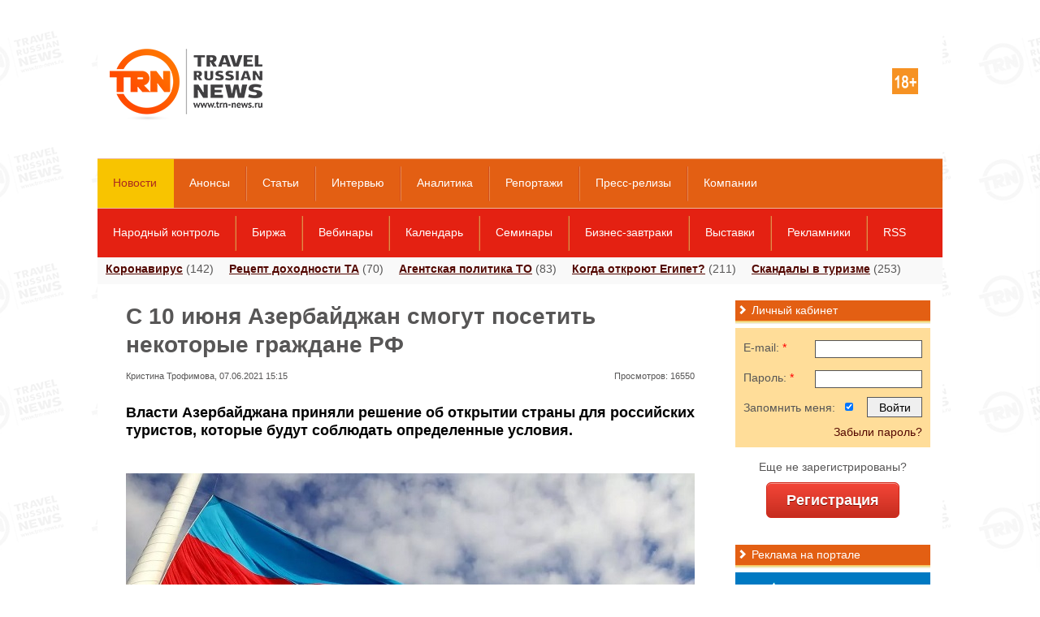

--- FILE ---
content_type: text/html; charset=utf-8
request_url: https://www.trn-news.ru/news/102837
body_size: 11932
content:
<!DOCTYPE html>
<html xmlns="http://www.w3.org/1999/xhtml">
<head>
<meta charset="utf-8" />
<link rel="shortcut icon" href="/favicon.ico" type="image/vnd.microsoft.icon" />
<link rel="alternate" type="application/rss+xml" title="Travel Russian News" href="/feed" />
<!--[if IE]><script src="http://html5shiv.googlecode.com/svn/trunk/html5.js"></script><![endif]-->
<title>С 10 июня Азербайджан смогут посетить некоторые граждане РФ — Travel Russian News</title>
<meta name="description" content="Власти Азербайджана приняли решение об открытии страны для российских туристов, которые будут соблюдать определенные условия." />
<meta property="og:url" content="https://www.trn-news.ru/news/102837" />
<meta property="og:title" content="С 10 июня Азербайджан смогут посетить некоторые граждане РФ — Travel Russian News" />
<meta property="og:description" content="Власти Азербайджана приняли решение об открытии страны для российских туристов, которые будут соблюдать определенные условия." />
<meta property="og:image" content="https://www.trn-news.ru/social_image/102837" /><meta property="og:image" content="https://www.trn-news.ru/Ru/GFX/Site/logo_social.jpg" />
<meta property="og:image" content="https://www.trn-news.ru/Ru/Photo/24202_(400x300).jpg" />
<script type="text/javascript" src="/JS/jquery-ui/jquery-3.4.1.min.js" ></script>
<script type="text/javascript" src="/JS/jquery-ui/js/jquery-ui-1.10.4.custom.min.js" ></script>
<script type="text/javascript" src="/JS/jquery-ui/jquery.ui.datepicker-ru.min.js" ></script>
<script type="text/javascript" src="/JS/Site/JQuery.Plugins.js" ></script>
<script type="text/javascript" src="/JS/Site/jquery-ui-tabs-rotate.js" ></script>
<script type="text/javascript" src="/JS/Site/ckeditor/ckeditor.js?11"></script>
<script type="text/javascript" src="/JS/Site/ckeditor/adapters/jquery.js?11"></script>
<script type="text/javascript" src="/JS/Site/fancybox/lib/jquery.mousewheel-3.0.6.pack.js"></script>
<script type="text/javascript" src="/JS/Site/fancybox/source/jquery.fancybox.js?6"></script>
<script type="text/javascript" src="/JS/jquery.maskedinput.min.js"></script>
<script src="//ajax.googleapis.com/ajax/libs/swfobject/2.2/swfobject.js"></script>
<script type="text/javascript" src="/JS/fileupload/js/jquery.fileupload.js"></script>
<script type="text/javascript" src="/JS/project.js?11"></script>
<script type="text/javascript" src="/JS/Site/Modules/calendar.js?11"></script>
<link rel="stylesheet" type="text/css" href="/JS/Site/fancybox/source/jquery.fancybox.css?v=2.1.4" media="screen" />
    <link rel="stylesheet" type="text/css" href="/JS/jquery-ui/css/ui-lightness/jquery-ui-1.10.4.custom.min.css" media="screen" />
<link rel="stylesheet" href="/CSS/Site/style.css?21529404562" type="text/css" media="screen, projection" />
<link rel="stylesheet" href="/CSS/Site/mobile.css?21529404562" type="text/css" media="screen, projection" />
<link rel="stylesheet" href="/JS/fileupload/css/jquery.fileupload.css">

    <link rel="stylesheet" type="text/css" media="print" href="/CSS/Site/print.css" />
<script charset="UTF-8" src="//cdn.sendpulse.com/js/push/3edbe38a2d8db892279cf7c92a2928d6_0.js" async></script>
</head>
<body style="background: #fff;">


<div id="overlayBanner" style="overflow: hidden; background: url('/Ru/GFX/LogoRepeat.gif') top center repeat; z-index: 500;">
<div id="overlay"></div>
<div id="sub-overlay">


    <div style="overflow:hidden; z-index: 300;">

<!-- <div id="topLeftBg"></div> -->
<!-- <div id="header_bg"></div> -->
<!-- <div id="topRightBg"></div> -->

<!-- <div class="menu" style="max-width: 1280px;"></div> -->
<!-- <div class="abs_top_menu_shadow" style="max-width: 1280px;"></div> -->

<!-- <div class="menu2" style="max-width: 1280px;"></div> -->
<!-- <div class="abs_top_menu_shadow abs_top_menu_shadow2" style="max-width: 1280px;"></div> -->

<div id="headerPrint"><img src="/GFX/trn_email_logo.jpg"></div>
<header id="header" class="headerBrandBanner">

<div id="header_block">
<div id="header_center">
<div id="logo">
<p><a href="/"><img src="/Ru/GFX/Site/logo_top_new.png"></a></p>

</div>
<div id="plus18"></div>
<div id="header_cen">

</div>
</div>
</div>

<div id="top_menu" class="top_menu">
<ul>
<li id="t1"><a class="active" href="/news">Новости</a></li>
<li id="t108"><a class="" href="/announce">Анонсы</a></li>
<li id="t2"><a class="" href="/articles">Статьи</a></li>
<li id="t3"><a class="" href="/interviews">Интервью</a></li>
<li id="t4"><a class="" href="/analytics">Аналитика</a></li>
<li id="t64"><a class="" href="/reports">Репортажи</a></li>
<li id="t72"><a class="" href="/press">Пресс-релизы</a></li>
<li id="t71"><a class="" href="/companies">Компании</a></li>
</ul>
<div id="search-form" class="header_social">
<div class="search">
<form action="/search/" method="get">
<input type="submit" value="">
<input name="string" type="text"  onfocus="this.value=(this.value=='Поиск по сайту...')? '' : this.value ;" value="Поиск по сайту...">
</form>
</div>
</div>
</div>

<div class="top_menu top_menu2">
<ul>
<li id="t75"><a class="" href="/reviews">Народный контроль</a></li>
<li id="t6"><a class="" href="/spo">Биржа</a></li>
<li id="t89"><a class="" href="/webinars">Вебинары</a></li>
<li id="t118"><a class="" href="/calendar">Календарь</a></li>
<li id="t114"><a class="" href="/seminars">Семинары</a></li>
<li id="t115"><a class="" href="/breakfasts">Бизнес-завтраки</a></li>
<li id="t117"><a class="" href="/exhibition">Выставки</a></li>
<li id="t119"><a class="" href="/famptrip">Рекламники</a></li>
<li id="t107"><a class="" href="/page/informer-and-rss">RSS</a></li>
</ul>
</div>

</header><!-- #header-->

    </div>

<div id="wrapper" >
<div id="headline">
<span><a href="/tags/639">Коронавирус</a> (142)</span>
<span><a href="/income-secrets">Рецепт доходности ТА</a> (70)</span>
<span><a href="/to-agent-policy">Агентская политика ТО</a> (83)</span>
<span><a href="/when-egypt-opens">Когда откроют Египет?</a> (211)</span>
<span><a href="/scandals">Скандалы в туризме</a> (253)</span>
</div>
<section id="middle"><div id="container">
<div class="news newsItem pb0" id="content">
<h1>С 10 июня Азербайджан смогут посетить некоторые граждане РФ</h1>
<div class="meta">

Кристина Трофимова,

                            07.06.2021 15:15

<div class="views">Просмотров: 16550</div>
</div>
<div class="shareBlock"><div class="addthis_sharing_toolbox"></div></div>
<div class="clear" style=""></div>

<div id="content-text">
<p>
<strong>Власти Азербайджана приняли решение об открытии страны для российских туристов, которые будут соблюдать определенные условия.</strong></p>
<p>
 </p>
<p>
<img alt="" src="/Ru/Upload/Image/i8mho6440.jpg" style="width: 700px; height: 471px;" /></p>
<p>
 </p>
<p>
По сообщению <a class="autolink" href="/ator">АТОР</a>, чтобы попасть в Азербайджан, россиянам необходимо будет предъявить сертификат о прохождении вакцинации от коронавируса или документ, подтверждающий выздоровление после заражения <nobr>COVID-19</nobr>, а также справку с отрицательными результатами <nobr>ПЦР-теста</nobr>, сделанного не ранее чем за 72 часа до полета. Гражданам до 18 лет требуется иметь справку об отрицательном результате <nobr>ПЦР-теста</nobr> на коронавирус, который должен быть сделан так же не ранее чем за 72 часа до полета.</p>
<p>
Директор по туризму туроператора Summer Tour Павел Демещенко рассказал Travel Russian News, что открытие Азербайджана — приятный сюрприз, и выразил надежду на скорое полноценное открытие направления: <em>«Для нашей компании новость об открытии с 10 июня Азербайджана для российских туристов оказалась сюрпризом, хотя и очень приятным. Сейчас мы как раз занимаемся перезагрузкой направления, ведь за этот год закрылись многие <a class="autolink" href="/hotels">отели</a> как навсегда, так и на время. Уменьшилось и количество рейсов из <a class="autolink" href="/russia">России</a> в Азербайджан. Если в допандемийные времена рейсов <a class="autolink" href="/airlines">авиакомпании</a> AZAL, к примеру из Москвы, было по 2 в день, то сейчас только 3 в неделю. Наша компания является эксклюзивным представителем в <a class="autolink" href="/russia">России</a> <a class="autolink" href="/airlines">авиакомпании</a> AZAL, мы с надеждой смотрим на полное восстановление авиасообщения и не только из Москвы, но и из Казани, Уфы, <nobr>Санкт-Петербурга</nobr> и других городов <a class="autolink" href="/russia">России</a>.</em></p>
<p>
<em>Уверен, что многолетняя дружба между Азербайджаном и <a class="autolink" href="/russia">Россией</a> скажется на сроках восстановления и совсем скоро полноценно отдохнуть в стране огней можно будет вылетев напрямую в Баку не только из Москвы. Конечно, без нюансов никуда, сейчас для посещения Азербайджана есть ряд „ковидных“ ограничений: кроме <nobr>ПЦР-теста</nobr> (сделанного не ранее 72 часов до прилета), также требуется сертификат о вакцинации либо справка из медицинского учреждения о перенесенной болезни. На данный момент мы ждем от Кабинета Министров Азербайджана пояснений по форме данных документов»</em>.</p>
<p>
Также Павел Демещенко рассказал о планах Summer Tour относительно развития направления. Так, туроператор намерен выполнить обязательства перед туристами, которые не смогли отправиться в путешествие <nobr>из-за</nobr> пандемии, а также компания предложит туристам новые программы: <em>«Относительно планов нашей компании: самое главное для нас - это выполнить обязательства перед теми туристами, кто не смог посетить Азербайджан <nobr>из-за</nobr> пандемии, <a class="autolink" href="/tours">туры</a> данных клиентов мы переносим без доплат на удобные для туристов даты. Второе, мы сейчас заняты выставлением новых программ, акцент будет сделан на отдыхе на море. Несмотря на небольшое количество пляжных <a class="autolink" href="/hotels">отелей</a> в Азербайджане, они есть и пользуются популярностью. Надеемся, что пляжный отдых будет востребован и россиянами, которые посещали Азербайджан раньше в основном только с экскурсионными целями»</em>.</p>
<p>
<em>«Если говорить о ценах на 2021 год: они немного подорожают <nobr>из-за</nobr> цен на авиаперелет, но могу гарантировать, что купить тур у нас это всегда на 30% выгоднее, чем собирать тур самостоятельно, так как цена авиабилета в пакете намного „интереснее“, чем в прямой продаже»</em>, — рассказал директор по туризму Summer Tour.</p>
<p>
 </p>

</div>

<div class="clear"></div>

<div class="gallery">

</div>
<div class="clear"></div>

<div id="tagsItem">
<div class="tagsItemArticle">
<strong>Страны, регионы и города:</strong>
<a href="/countries/71">Азербайджан</a></div>
</div>

<a name="comments"></a>
<div class="CommentList">
<strong>Комментарии (<span id="CommentCount">0</span>)</strong>
<br><br>
</div>

<a name="addcomment"></a>
<div id="mc-container"></div>
<script type="text/javascript">
cackle_widget = window.cackle_widget || [];
cackle_widget.push({
widget: 'Comment',
id: 45845,
channel: 'a102837',
countContainer: 'CommentCount',
callback:{
ready: [function() { $('.Comment').hide(); }]
}
});
(function() {
var mc = document.createElement('script');
mc.type = 'text/javascript';
mc.async = true;
mc.src = ('https:' == document.location.protocol ? 'https' : 'http') + '://cackle.me/widget.js';
var s = document.getElementsByTagName('script')[0]; s.parentNode.insertBefore(mc, s.nextSibling);
})();
</script>
<a style="padding-bottom: 20px;" id="mc-link" href="http://cackle.me">Комментарии для сайта <b style="color:#4FA3DA">Cackl</b><b style="color:#F65077">e</b></a>

    <div id="widgetWin">
    <div class="wrapper">
        <h2><span></span>Читайте также<a id="closeWin" href="#">X</a></h2>
        <div class="mainItem mainItemBigPic">
            <div class="article">
                <a href="/news/88450">
                    <img src="/Ru/Photo/19504_(200x150).jpg">
                </a>
                <h3 style="clear: both;">
                    <a href="/news/88450">Летом «ИрАэро» начнет полеты по маршруту Екатеринбург-Баку</a>
                </h3>
            <p>
                    <a href="/news/88450">С 18 июня авиакомпания «ИрАэро» запускает рейсы из Екатеринбурга в Баку. Летать лайнеры будут только по вторникам, время в пути займет около 3-х часов. Данная информация была опубликована на официальном сайте международного аэропорта «Кольцово».</a>
            </p>
            </div>
        </div>
    </div>
</div>
<div id="similarItems">
<h2><span></span>Материалы по теме</h2>
<div class="mainItem mainItemBigPic"><div  class="article" style="padding-bottom: 10px;"><a href="/news/87765"><img alt="" src="/Ru/Photo/nopic_(200x150).jpg" /></a><h3 style="clear: both;"><a href="/news/87765">Российский турбизнес займется продвижением Азербайджана</a></h3><p><a href="/news/87765">Сеть туристических агентств «МГП» займется активным продвижением туристического потенциала Азербайджана в России. Об этом заявил генеральный директор компании Сергей Агафонов в ходе конгресса директоров Единого расчётного центра бронирования «Сети Магазинов Горящих Путевок», который проходит в Баку с 23 по 26 февраля.</a></p><div class="meta">Просмотров: 6901 &nbsp;&nbsp;&nbsp; Комментариев: 0</div></div></div><div class="mainItem mainItemBigPic"><div  class="article" style="padding-bottom: 10px;"><a href="/news/87673"><img alt="" src="/Ru/Photo/nopic_(200x150).jpg" /></a><h3 style="clear: both;"><a href="/news/87673">Российские туристы чаще других отправляются в путешествия в Азербайджан </a></h3><p><a href="/news/87673">По итогам 2018 года российский турпоток в Азербайджан составил 900 тыс. человек, что на 5% больше, чем в сходном периоде 2017-го. Как отметил директор Бюро по туризму Азербайджана Флориан Зенгстшмид, в этом году страна рассчитывает принять порядка 1 млн. путешественников из РФ.</a></p><div class="meta">Просмотров: 7594 &nbsp;&nbsp;&nbsp; Комментариев: 0</div></div></div><div class="mainItem mainItemBigPic"><div  class="article" style="padding-bottom: 10px;"><a href="/news/86394"><img alt="" src="/Ru/Photo/19068_(200x150).jpg" /></a><h3 style="clear: both;"><a href="/news/86394">«Азербайджанские Авиалинии» и Sabre продолжают успешное сотрудничество</a></h3><p><a href="/news/86394">Ведущий поставщик технологий обеспечит национальному перевозчику Азербайджана
доступ к более чем 425,000 агентов по всему миру.</a></p><div class="meta">Просмотров: 6218 &nbsp;&nbsp;&nbsp; Комментариев: 0</div></div></div></div>
<div id="bannerAfter">
<!-- Yandex.RTB R-A-124812-3 -->
<div id="yandex_rtb_R-A-124812-3"></div>
<script type="text/javascript">
    (function(w, d, n, s, t) {
        w[n] = w[n] || [];
        w[n].push(function() {
            Ya.Context.AdvManager.render({
                blockId: "R-A-124812-3",
                renderTo: "yandex_rtb_R-A-124812-3",
                async: true
            });
        });
        t = d.getElementsByTagName("script")[0];
        s = d.createElement("script");
        s.type = "text/javascript";
        s.src = "//an.yandex.ru/system/context.js";
        s.async = true;
        t.parentNode.insertBefore(s, t);
    })(this, this.document, "yandexContextAsyncCallbacks");
</script>
</div>
</div><!-- #content-->
</div><!-- #container--><aside id="sideLeft"><div class="left newsTours"><h2><span></span>Новости турбизнеса</h2><div class="article last"><div class="item" style="padding: 5px 5px 0 5px;"><span class="meta">19.01.2026&nbsp;</span><a href="/news/210871">Турпоток в Крым в 2025 году вырос на 1,1 млн человек — до 7,4 млн</a></div><div class="item" style="padding: 5px 5px 0 5px;"><span class="meta">19.01.2026&nbsp;</span><a href="/news/210870">Более 400 туроператоров исключили из реестра в декабре 2025 года — кризис или «техническая формальность»?</a></div><div class="item" style="padding: 5px 5px 0 5px;"><span class="meta">19.01.2026&nbsp;</span><a href="/news/210869">В России прорабатывают возобновление международных круизов на Азовском море</a></div><div class="item" style="padding: 5px 5px 0 5px;"><span class="meta">19.01.2026&nbsp;</span><a href="/news/210868">Российские авиакомпании возвращают в строй расконсервированные лайнеры для поддержки перевозок в 2026 году</a></div><div class="item" style="padding: 5px 5px 0 5px;"><span class="meta">19.01.2026&nbsp;</span><a href="/news/210867">МИД России предупредил о рисках поездок в Молдову: россиян задерживают в аэропорту Кишинёва на двое суток</a></div><div class="item" style="padding: 5px 5px 0 5px;"><span class="meta">18.01.2026&nbsp;</span><a href="/news/210866">Индия отменила консульский сбор для российских туристов и увеличила срок въезда по e-Visa</a></div><div class="item" style="padding: 5px 5px 0 5px;"><span class="meta">18.01.2026&nbsp;</span><a href="/news/210865">С 1 марта в России вступают в силу новые правила авиаперелётов: больше прав для пассажиров</a></div><div class="item" style="padding: 5px 5px 0 5px;"><span class="meta">17.01.2026&nbsp;</span><a href="/news/210864">Гонконг встретит Китайский Новый год ночным карнавалом и цветочными ярмарками</a></div><div class="item" style="padding: 5px 5px 0 5px;"><span class="meta">17.01.2026&nbsp;</span><a href="/news/210863">«Уральские авиалинии» увеличили габариты ручной клади</a></div><div class="item" style="padding: 5px 5px 0 5px;"><span class="meta">17.01.2026&nbsp;</span><a href="/news/210862">Безвиз между Россией и Саудовской Аравией запустят в конце февраля — начале марта 2026 года</a></div></div></div><div class="banners"><h2><span></span>Социальные сети</h2><div class="header_social"><ul>
<li style="margin-left: 0;"><a rel="nofollow" class="socialIcon" id="facebook" href="https://www.facebook.com/TravelRussianNews"></a></li>
<li><a rel="nofollow" class="socialIcon" id="vk" href="http://vk.com/trnnews"></a></li>
<li><a rel="nofollow" class="socialIcon" id="twitter" href="https://twitter.com/trn_news"></a></li>
<li><a id="youtube" rel="nofollow" class="socialIcon" href="http://www.youtube.com/TravelRussianNews"></a></li>
<li style="margin-right: 0;"><a rel="nofollow" class="socialIcon" id="rss" href="/informer-and-rss"></a></li>
</ul>
<div style="clear: both;"></div>
</div></div><div class="left">
<h2><span></span>Специальные проекты</h2>
<div class="article last" style="padding: 10px 0 0 5px;">
<h3>
<a href="/hotels-and-details">Hotels & details</a></h3>
<a href="/hotels-and-details"><img alt="" src="/Ru/Photo/11949_(84x63c).jpg" style="float: left; margin: 15px 10px 0 0;" /></a>
<p>
Об основных тенденциях развития большой и многогранной индустрии гостеприимства.</p>
<h3 style="padding-top: 18px;">
<a href="/travel-by-train">Еду поездом!</a></h3>
<a href="/travel-by-train"><img alt="" src="/Ru/Photo/10761_(84x63c).jpg" style="float: left; margin: 15px 10px 0 0;" /></a>
<p>
TRN рассказывает о новых продуктах и технологиях в сегменте железнодорожных услуг в России и мире.</p>
<h3 style="padding-top: 18px;">
<a href="/it-world">IT World</a></h3>
<a href="/it-world"><img alt="" src="/Ru/Photo/7841_(84x63c).jpg" style="float: left; margin: 15px 10px 0 0;" /></a>
<p>
Новости онлайн-бронирования, современных информационных технологий, мобильных приложений.</p>
<h3 style="padding-top: 18px;">
<a href="/world-by-bus">Автобусом по миру</a></h3>
<a href="/world-by-bus"><img alt="" src="/Ru/Photo/6806_(84x63c).jpg" style="float: left; margin: 15px 10px 0 0;" /></a>
<p>
Все нюансы отрасли в одном спецпроекте – «Автобусом по миру». Репортажи, аналитика, новости, сюжеты, интервью, прогнозы.</p>
<h3 style="padding-top: 18px;">
<a href="/gatesofrussia">Врата России</a></h3>
<a href="/gatesofrussia"><img alt="" src="/Ru/Photo/6807_(84x63c).jpg" style="float: left; margin: 15px 10px 0 0;" /></a>
<p>
Мы живем в самой удивительной, величественной и прекрасной стране мира! О развитии туризма в России.</p>
<h3 style="padding-top: 18px;">
<a href="/onthewings">Под крылом самолета...</a></h3>
<a href="/onthewings"><img alt="" src="/Ru/Photo/6818_(84x63c).jpg" style="float: left; margin: 15px 10px 0 0;" /></a>
<p>
Новости, тенденции, детали, проблемы, новые направления, прогнозы и перспективы авиационной отрасли.</p>
<h3 style="padding-top: 18px;">
<a href="/highseas">Большому кораблю...</a></h3>
<a href="/highseas"><img alt="" src="/Ru/Photo/6805_(84x63c).jpg" style="float: left; margin: 15px 10px 0 0;" /></a>
<p>
О круизах по России и по всему миру. Рынок, продукты, перспективы, достижения, вопросы.</p>
</div>
<a href="/projects" style="margin-left: 5px;">Все проекты</a></div><div class="left" style="overflow: hidden;">
<h2><span></span>Статьи</h2>
<div class="mainItem mainItemBigPic">
<div class="article" style="padding: 10px 0 10px 5px;">
<a href="/articles/102289">
<img src="/Ru/Photo/23933_(200x150).jpg" alt="">
</a>
<h3 style="clear: both;">
<a href="/articles/102289" style="color: #530700 !important;">Туротрасль в России восстанавливается высокими темпами</a>
</h3>
<p>
<a href="/articles/102289">Рост продаж турпакетов в конце марта составил 24% по сравнению с аналогичным периодом 2019 года. Такую статистику привели специалисты онлайн-сервиса по поиску и бронированию туров Travelata.ru на основе данных собственных продаж. По прогнозам сервиса, к концу декабря рынок может полностью восстановиться до уровня докризисного 2019 года.</a>
</p>
</div>
</div>
</div>
<div class="left" style="overflow: hidden;">
<h2><span></span>Интервью</h2>
<div class="mainItem mainItemBigPic">
<div class="article" style="padding: 10px 0 10px 5px;">
<a href="/interviews/80742">
<img src="/Ru/Photo/18018_(200x150).jpg" alt="">
</a>
<h3 style="clear: both;">
<a href="/interviews/80742" style="color: #530700 !important;">Знакомимся с новым продуктом — маршрут CityCruise</a>
</h3>
<p>
<a href="/interviews/80742">Сегодня мы расскажем читателям TRN о новом уникальном проекте — водном маршруте CityCruise, который был запущен в северной столице России. О деталях интересного и уже востребованного туристами продукта мы говорим с генеральным директором «Единого центра водного туризма» Юлией Беленовской.</a>
</p>
</div>
</div>
</div>
<div class="left" style="overflow: hidden;">
<h2><span></span>Аналитика</h2>
<div class="mainItem mainItemBigPic">
<div class="article" style="padding: 10px 0 10px 5px;">
<a href="/analytics/75928">
<img src="/Ru/Photo/17456_(200x150).jpg" alt="">
</a>
<h3 style="clear: both;">
<a href="/analytics/75928" style="color: #530700 !important;">Кто и как доминирует на рынке ОТА?</a>
</h3>
<p>
<a href="/analytics/75928">Кто доминирует сегодня на рынке ОТА? Как деятельность онлайн travel агентств влияет на гостиничный сектор, что ждет этот сегмент, и как распределяются силы между участниками отрасли? На эти и другие актуальные вопросы постарались ответить составители нового исследования европейского гостиничного рынка, инициированного Европейским Институтом туризма и Ассоциацией Hotrec.</a>
</p>
</div>
</div>
</div>
</aside><!-- #sideLeft --><aside id="sideRight"><div class="banners subscribeSpam" ><h2><span></span>Личный кабинет</h2><div class="subscribe_block"><div class="siteForm"><form id="formAuth" class="formAuth" action="/private/authprocess" method="post" onsubmit="SubmitAuthForm(this); return false;"><div class="field"><input type="hidden" value="e6c8aaed140bb5eb9dd604a54fd3bc0f" id="Token" name="Token"></div><div class="field"><label for="ClientEmail">E-mail:<span class="require"> *</span></label><input type="text" name="ClientEmail" id="ClientEmail" value="" require="require1" class="smallField"></div><div class="clear"></div><div class="field"><label for="ClientPassword">Пароль:<span class="require"> *</span></label><input type="password" id="ClientPassword" name="ClientPassword" require="require" class="smallField"></div><div class="clear"></div><div class="field"><label for="ClientSave">Запомнить меня:</label><input type="checkbox" value="" id="ClientSave" name="ClientSave" class=" checkbox" checked="checked"></div><div class="submit"><input id="loginAjaxForm" type="submit" value="Войти" name="SiteFormSend"></div><div id="forgotPassword"><a href="/private/recovery">Забыли пароль?</a></div></form></div></div></div><div class="banners authBlock"><div class="subscribe_block"><div id="regBlock" style="text-align: center; vertical-align: middle;"><div class="siteForm"><div style="text-align: center; padding-bottom: 10px;">Еще не зарегистрированы?</div><a href="/private/registration" id="RegButton" class="bigRedButton">Регистрация</a></div></div></div></div><div class="banners"><h2><span></span>Реклама на портале</h2><div class="banner"><a target="_blank" href="https://www.trn-news.ru/banner/648"><img border="0" src="https://www.trn-news.ru/Ru/Banner/648.gif" width="240" height="400"></a></div><div class="banner"><!-- Yandex.RTB R-A-124812-1 -->
<div id="yandex_rtb_R-A-124812-1"></div>
<script type="text/javascript">
    (function(w, d, n, s, t) {
        w[n] = w[n] || [];
        w[n].push(function() {
            Ya.Context.AdvManager.render({
                blockId: "R-A-124812-1",
                renderTo: "yandex_rtb_R-A-124812-1",
                horizontalAlign: false,
                async: true
            });
        });
        t = d.getElementsByTagName("script")[0];
        s = d.createElement("script");
        s.type = "text/javascript";
        s.src = "//an.yandex.ru/system/context.js";
        s.async = true;
        t.parentNode.insertBefore(s, t);
    })(this, this.document, "yandexContextAsyncCallbacks");
</script></div><div style="text-align: center; padding-bottom: 20px;"><a href="https://profi.ru/remont/vypolnenie-krovelnyh-rabot/">выполнение кровельных работ</a></div><div style="text-align: center; padding-bottom: 20px;"><a href="https://ostrovok.ru/hotel/turkey/istanbul/mid7442514/golden_palace_hotel_6/">golden palace hotel</a></div>
<div class="banner">
<!-- f02db59d -->
<!-- 32e6a0cc -->

<!-- Yandex.RTB R-A-124812-2 -->
<div id="yandex_rtb_R-A-124812-2"></div>
<script type="text/javascript">
                    (function(w, d, n, s, t) {
                        w[n] = w[n] || [];
                        w[n].push(function() {
                            Ya.Context.AdvManager.render({
                                blockId: "R-A-124812-2",
                                renderTo: "yandex_rtb_R-A-124812-2",
                                horizontalAlign: false,
                                async: true
                            });
                        });
                        t = d.getElementsByTagName("script")[0];
                        s = d.createElement("script");
                        s.type = "text/javascript";
                        s.src = "//an.yandex.ru/system/context.js";
                        s.async = true;
                        t.parentNode.insertBefore(s, t);
                    })(this, this.document, "yandexContextAsyncCallbacks");
</script>

<script>var mt_cid = 44551585</script>
<script async="async" src="https://adcounter19.uptolike.com/counter.js?sid=st08ec049cddc3585379715dc6dfb9b33b251a1079" type="text/javascript"></script>
<!-- f02db59d -->
</div></div><div class="banners"><h2><span></span>Присоединяйтесь!</h2><div id="fb-root"></div>
<script>(function(d, s, id) {
  var js, fjs = d.getElementsByTagName(s)[0];
  if (d.getElementById(id)) return;
  js = d.createElement(s); js.id = id;
  js.src = "//connect.facebook.net/ru_RU/all.js#xfbml=1";
  fjs.parentNode.insertBefore(js, fjs);
}(document, 'script', 'facebook-jssdk'));</script>
<div class="fb-like-box" data-header="true" data-height="400" data-href="https://www.facebook.com/TravelRussianNews" data-show-border="true" data-show-faces="true" data-stream="false" data-width="240"></div>
<br /><br />
<script type="text/javascript" src="//vk.com/js/api/openapi.js?127"></script>
<!-- VK Widget -->
<div id="vk_groups"></div>
<script type="text/javascript">
VK.Widgets.Group("vk_groups", {redesign: 1, mode: 3, width: "240", height: "400", color1: 'FFFFFF', color2: '000000', color3: '5E81A8'}, 44671384);
</script>
<br />
<a rel="nofollow" class="twitter-timeline" data-widget-id="348003928635486209" href="https://twitter.com/trn_news">Твиты пользователя @trn_news</a> <script>!function(d,s,id){var js,fjs=d.getElementsByTagName(s)[0],p=/^http:/.test(d.location)?'http':'https';if(!d.getElementById(id)){js=d.createElement(s);js.id=id;js.src=p+"://platform.twitter.com/widgets.js";fjs.parentNode.insertBefore(js,fjs);}}(document,"script","twitter-wjs");</script></div></aside><!-- #sideRight --></section><!-- #middle--></div><!-- #wrapper --><footer ><div id="footer" class=""><img src="/GFX/Site/footer.jpg" alt="footer"><div id="footer_block"><p id="log_bot"><a href="/"><img src="/Ru/GFX/Site/logo_new.png"></a></p><script>
  (function(i,s,o,g,r,a,m){i['GoogleAnalyticsObject']=r;i[r]=i[r]||function(){
  (i[r].q=i[r].q||[]).push(arguments)},i[r].l=1*new Date();a=s.createElement(o),
  m=s.getElementsByTagName(o)[0];a.async=1;a.src=g;m.parentNode.insertBefore(a,m)
  })(window,document,'script','//www.google-analytics.com/analytics.js','ga');

  ga('create', 'UA-50308030-1', 'trn-news.ru');
  ga('send', 'pageview');

</script><!-- Yandex.Metrika counter --> <script type="text/javascript"> (function (d, w, c) { (w[c] = w[c] || []).push(function() { try { w.yaCounter40054175 = new Ya.Metrika({ id:40054175, clickmap:true, trackLinks:true, accurateTrackBounce:true }); } catch(e) { } }); var n = d.getElementsByTagName("script")[0], s = d.createElement("script"), f = function () { n.parentNode.insertBefore(s, n); }; s.type = "text/javascript"; s.async = true; s.src = "https://mc.yandex.ru/metrika/watch.js"; if (w.opera == "[object Opera]") { d.addEventListener("DOMContentLoaded", f, false); } else { f(); } })(document, window, "yandex_metrika_callbacks"); </script> <noscript><div><img src="https://mc.yandex.ru/watch/40054175" style="position:absolute; left:-9999px;" alt="" /></div></noscript> <!-- /Yandex.Metrika counter --><!-- Rating@Mail.ru counter --><script type="text/javascript">
var _tmr = _tmr || [];
_tmr.push({id: "2628704",  type: "pageView", start: (new Date()).getTime()});
(function (d, w) {
   var ts = d.createElement("script"); ts.type = "text/javascript"; ts.async = true;
   ts.src = (d.location.protocol == "https:" ? "https:" : "http:") + "//top-fwz1.mail.ru/js/code.js";
   var f = function () {var s = d.getElementsByTagName("script")[0]; s.parentNode.insertBefore(ts, s);};
   if (w.opera == "[object Opera]") { d.addEventListener("DOMContentLoaded", f, false); } else { f(); }
})(document, window);
</script><noscript><div style="position:absolute;left:-10000px;">
<img src="//top-fwz1.mail.ru/counter?id=2628704;js=na" style="border:0;" height="1" width="1" alt="Рейтинг@Mail.ru" />
</div></noscript><!-- //Rating@Mail.ru counter --><script type="text/javascript">
<!--
var _acic={dataProvider:10};(function(){var e=document.createElement("script");e.type="text/javascript";e.async=true;e.src="//www.acint.net/aci.js";var t=document.getElementsByTagName("script")[0];t.parentNode.insertBefore(e,t)})()
//-->
</script><div class="footer_social"><ul>
<li><a rel="nofollow" class="facebook" href="https://www.facebook.com/TravelRussianNews"></a></li>
<li><a rel="nofollow" class="vkontakte" href="https://vk.com/trnnews"></a></li>
<li><a rel="nofollow" class="twitter" href="https://twitter.com/trn_news"></a></li>
<li><a rel="nofollow" class="youtube" href="https://www.youtube.com/TravelRussianNews"></a></li>
<li><a class="rss" href="/feed"></a></li>
</ul>
</div><p class="copyright">
При полном или частичном использовании любых материалов сайта<br />
Travel Russian News в Интернете ссылка на www.trn-news.ru обязательна.</p>
<div class="footer_block_menu"><ul>
<li>
<a href="/about">О нас</a></li>
<li>
<a href="/contacts">Редакция</a></li>
<li>
<a href="/partners">Партнеры</a></li>
<li>
<a href="/projects">Проекты</a></li>
<li>
<a href="/digest">Дайджест</a></li>
<li>
<a href="/countries">Страны</a></li>
<li>
<a href="/tags">Теги</a></li>
<li>
<a href="/tourist">Туристу</a></li>
<li>
<a href="/blogs">Блоги</a></li>
</ul>
</div></div></div><div class="footer_menu"><ul><li><a href="/news">Новости</a></li><li><a href="/announce">Анонсы</a></li><li><a href="/articles">Статьи</a></li><li><a href="/interviews">Интервью</a></li><li><a href="/analytics">Аналитика</a></li><li><a href="/reports">Репортажи</a></li><li><a href="/press">Пресс-релизы</a></li><li><a href="/companies">Компании</a></li></ul></div></footer><!-- #footer -->
<script type="text/javascript" src="//s7.addthis.com/js/300/addthis_widget.js#pubid=ra-5245381b4770ea16" async></script>
</div></div></body></html>